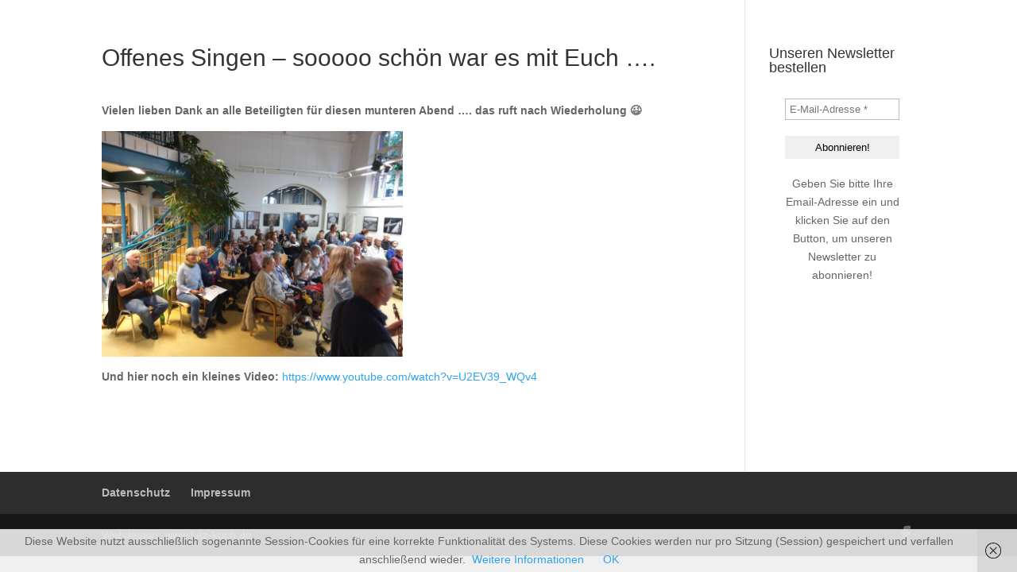

--- FILE ---
content_type: text/css
request_url: https://www.1buo.de/wp-content/et-cache/global/et-divi-customizer-global.min.css?ver=1768502155
body_size: 1472
content:
#main-header .nav li ul a{color:rgba(0,0,0,0.7)}.footer-widget .et_pb_widget div,.footer-widget .et_pb_widget ul,.footer-widget .et_pb_widget ol,.footer-widget .et_pb_widget label{line-height:1.7em}#et-footer-nav .bottom-nav li.current-menu-item a{color:#2ea3f2}#footer-info,#footer-info a{color:#8e8e8e}body .et_pb_button{}body.et_pb_button_helper_class .et_pb_button,body.et_pb_button_helper_class .et_pb_module.et_pb_button{color:#ffffff}body .et_pb_bg_layout_light.et_pb_button:hover,body .et_pb_bg_layout_light .et_pb_button:hover,body .et_pb_button:hover{color:#ffffff!important}@media only screen and (min-width:981px){.et_header_style_centered.et_hide_primary_logo #main-header:not(.et-fixed-header) .logo_container,.et_header_style_centered.et_hide_fixed_logo #main-header.et-fixed-header .logo_container{height:11.88px}}@media only screen and (min-width:1350px){.et_pb_row{padding:27px 0}.et_pb_section{padding:54px 0}.single.et_pb_pagebuilder_layout.et_full_width_page .et_post_meta_wrapper{padding-top:81px}.et_pb_fullwidth_section{padding:0}}@media only screen and (min-width:1350px){.et_pb_section{padding:0!important}}@media (max-width:980px){.et_pb_section{padding:0}.et_pb_column .et_pb_row_inner,.et_pb_row{padding:0}}.alle-beitraege .listing-item{width:100%;background-color:#e2e2e2;padding:20px;margin-bottom:40px;overflow:hidden}.alle-beitraege .listing-item .title{display:block;font-size:1.5em;margin-bottom:30px}.post-meta{display:none}.box{background-color:#c7e6f9}.et-menu a{color:#000000;font-size:1.2em!important}.topmenue img{width:35px;height:auto;display:inline;float:right;margin-left:30px;margin-top:20px}